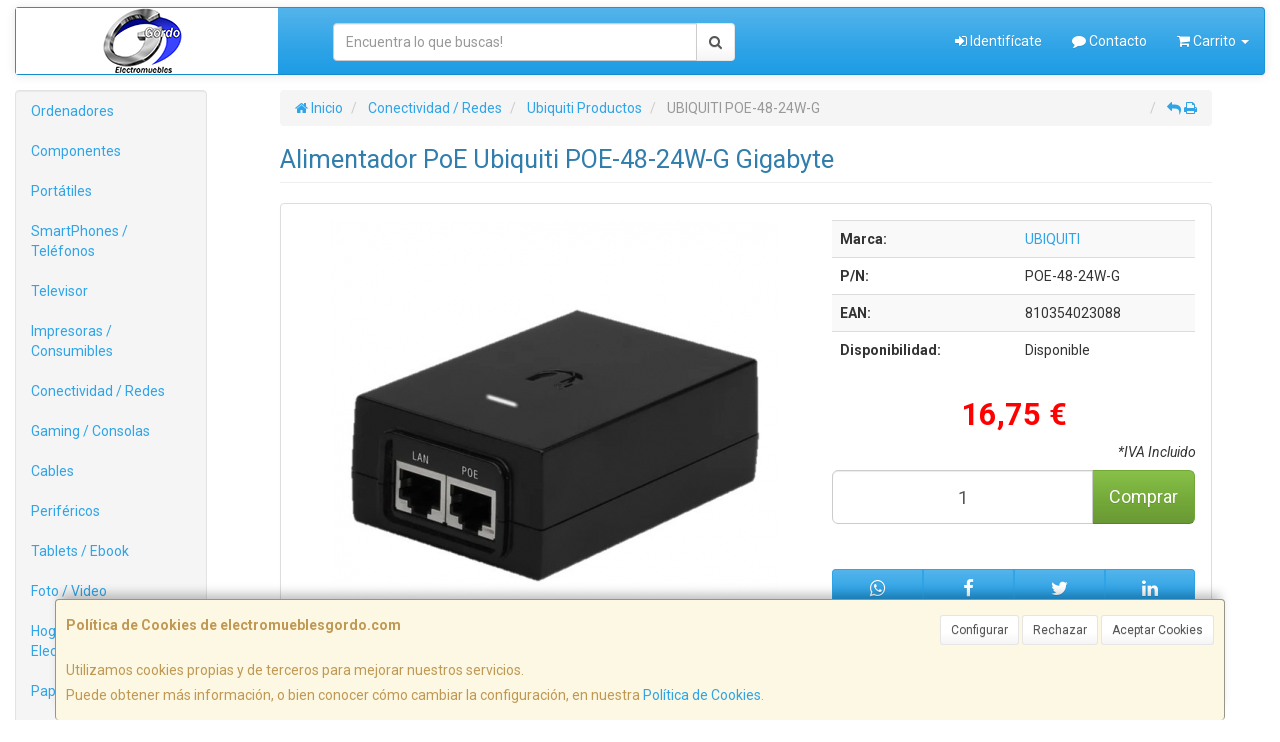

--- FILE ---
content_type: text/html; charset=utf-8
request_url: https://www.google.com/recaptcha/api2/anchor?ar=1&k=6LffpY8UAAAAAIBuV5qohioVZeTvPRyujNirFggR&co=aHR0cHM6Ly93d3cuZWxlY3Ryb211ZWJsZXNnb3Jkby5jb206NDQz&hl=en&v=PoyoqOPhxBO7pBk68S4YbpHZ&size=normal&anchor-ms=20000&execute-ms=30000&cb=wfffycb7zdq5
body_size: 49505
content:
<!DOCTYPE HTML><html dir="ltr" lang="en"><head><meta http-equiv="Content-Type" content="text/html; charset=UTF-8">
<meta http-equiv="X-UA-Compatible" content="IE=edge">
<title>reCAPTCHA</title>
<style type="text/css">
/* cyrillic-ext */
@font-face {
  font-family: 'Roboto';
  font-style: normal;
  font-weight: 400;
  font-stretch: 100%;
  src: url(//fonts.gstatic.com/s/roboto/v48/KFO7CnqEu92Fr1ME7kSn66aGLdTylUAMa3GUBHMdazTgWw.woff2) format('woff2');
  unicode-range: U+0460-052F, U+1C80-1C8A, U+20B4, U+2DE0-2DFF, U+A640-A69F, U+FE2E-FE2F;
}
/* cyrillic */
@font-face {
  font-family: 'Roboto';
  font-style: normal;
  font-weight: 400;
  font-stretch: 100%;
  src: url(//fonts.gstatic.com/s/roboto/v48/KFO7CnqEu92Fr1ME7kSn66aGLdTylUAMa3iUBHMdazTgWw.woff2) format('woff2');
  unicode-range: U+0301, U+0400-045F, U+0490-0491, U+04B0-04B1, U+2116;
}
/* greek-ext */
@font-face {
  font-family: 'Roboto';
  font-style: normal;
  font-weight: 400;
  font-stretch: 100%;
  src: url(//fonts.gstatic.com/s/roboto/v48/KFO7CnqEu92Fr1ME7kSn66aGLdTylUAMa3CUBHMdazTgWw.woff2) format('woff2');
  unicode-range: U+1F00-1FFF;
}
/* greek */
@font-face {
  font-family: 'Roboto';
  font-style: normal;
  font-weight: 400;
  font-stretch: 100%;
  src: url(//fonts.gstatic.com/s/roboto/v48/KFO7CnqEu92Fr1ME7kSn66aGLdTylUAMa3-UBHMdazTgWw.woff2) format('woff2');
  unicode-range: U+0370-0377, U+037A-037F, U+0384-038A, U+038C, U+038E-03A1, U+03A3-03FF;
}
/* math */
@font-face {
  font-family: 'Roboto';
  font-style: normal;
  font-weight: 400;
  font-stretch: 100%;
  src: url(//fonts.gstatic.com/s/roboto/v48/KFO7CnqEu92Fr1ME7kSn66aGLdTylUAMawCUBHMdazTgWw.woff2) format('woff2');
  unicode-range: U+0302-0303, U+0305, U+0307-0308, U+0310, U+0312, U+0315, U+031A, U+0326-0327, U+032C, U+032F-0330, U+0332-0333, U+0338, U+033A, U+0346, U+034D, U+0391-03A1, U+03A3-03A9, U+03B1-03C9, U+03D1, U+03D5-03D6, U+03F0-03F1, U+03F4-03F5, U+2016-2017, U+2034-2038, U+203C, U+2040, U+2043, U+2047, U+2050, U+2057, U+205F, U+2070-2071, U+2074-208E, U+2090-209C, U+20D0-20DC, U+20E1, U+20E5-20EF, U+2100-2112, U+2114-2115, U+2117-2121, U+2123-214F, U+2190, U+2192, U+2194-21AE, U+21B0-21E5, U+21F1-21F2, U+21F4-2211, U+2213-2214, U+2216-22FF, U+2308-230B, U+2310, U+2319, U+231C-2321, U+2336-237A, U+237C, U+2395, U+239B-23B7, U+23D0, U+23DC-23E1, U+2474-2475, U+25AF, U+25B3, U+25B7, U+25BD, U+25C1, U+25CA, U+25CC, U+25FB, U+266D-266F, U+27C0-27FF, U+2900-2AFF, U+2B0E-2B11, U+2B30-2B4C, U+2BFE, U+3030, U+FF5B, U+FF5D, U+1D400-1D7FF, U+1EE00-1EEFF;
}
/* symbols */
@font-face {
  font-family: 'Roboto';
  font-style: normal;
  font-weight: 400;
  font-stretch: 100%;
  src: url(//fonts.gstatic.com/s/roboto/v48/KFO7CnqEu92Fr1ME7kSn66aGLdTylUAMaxKUBHMdazTgWw.woff2) format('woff2');
  unicode-range: U+0001-000C, U+000E-001F, U+007F-009F, U+20DD-20E0, U+20E2-20E4, U+2150-218F, U+2190, U+2192, U+2194-2199, U+21AF, U+21E6-21F0, U+21F3, U+2218-2219, U+2299, U+22C4-22C6, U+2300-243F, U+2440-244A, U+2460-24FF, U+25A0-27BF, U+2800-28FF, U+2921-2922, U+2981, U+29BF, U+29EB, U+2B00-2BFF, U+4DC0-4DFF, U+FFF9-FFFB, U+10140-1018E, U+10190-1019C, U+101A0, U+101D0-101FD, U+102E0-102FB, U+10E60-10E7E, U+1D2C0-1D2D3, U+1D2E0-1D37F, U+1F000-1F0FF, U+1F100-1F1AD, U+1F1E6-1F1FF, U+1F30D-1F30F, U+1F315, U+1F31C, U+1F31E, U+1F320-1F32C, U+1F336, U+1F378, U+1F37D, U+1F382, U+1F393-1F39F, U+1F3A7-1F3A8, U+1F3AC-1F3AF, U+1F3C2, U+1F3C4-1F3C6, U+1F3CA-1F3CE, U+1F3D4-1F3E0, U+1F3ED, U+1F3F1-1F3F3, U+1F3F5-1F3F7, U+1F408, U+1F415, U+1F41F, U+1F426, U+1F43F, U+1F441-1F442, U+1F444, U+1F446-1F449, U+1F44C-1F44E, U+1F453, U+1F46A, U+1F47D, U+1F4A3, U+1F4B0, U+1F4B3, U+1F4B9, U+1F4BB, U+1F4BF, U+1F4C8-1F4CB, U+1F4D6, U+1F4DA, U+1F4DF, U+1F4E3-1F4E6, U+1F4EA-1F4ED, U+1F4F7, U+1F4F9-1F4FB, U+1F4FD-1F4FE, U+1F503, U+1F507-1F50B, U+1F50D, U+1F512-1F513, U+1F53E-1F54A, U+1F54F-1F5FA, U+1F610, U+1F650-1F67F, U+1F687, U+1F68D, U+1F691, U+1F694, U+1F698, U+1F6AD, U+1F6B2, U+1F6B9-1F6BA, U+1F6BC, U+1F6C6-1F6CF, U+1F6D3-1F6D7, U+1F6E0-1F6EA, U+1F6F0-1F6F3, U+1F6F7-1F6FC, U+1F700-1F7FF, U+1F800-1F80B, U+1F810-1F847, U+1F850-1F859, U+1F860-1F887, U+1F890-1F8AD, U+1F8B0-1F8BB, U+1F8C0-1F8C1, U+1F900-1F90B, U+1F93B, U+1F946, U+1F984, U+1F996, U+1F9E9, U+1FA00-1FA6F, U+1FA70-1FA7C, U+1FA80-1FA89, U+1FA8F-1FAC6, U+1FACE-1FADC, U+1FADF-1FAE9, U+1FAF0-1FAF8, U+1FB00-1FBFF;
}
/* vietnamese */
@font-face {
  font-family: 'Roboto';
  font-style: normal;
  font-weight: 400;
  font-stretch: 100%;
  src: url(//fonts.gstatic.com/s/roboto/v48/KFO7CnqEu92Fr1ME7kSn66aGLdTylUAMa3OUBHMdazTgWw.woff2) format('woff2');
  unicode-range: U+0102-0103, U+0110-0111, U+0128-0129, U+0168-0169, U+01A0-01A1, U+01AF-01B0, U+0300-0301, U+0303-0304, U+0308-0309, U+0323, U+0329, U+1EA0-1EF9, U+20AB;
}
/* latin-ext */
@font-face {
  font-family: 'Roboto';
  font-style: normal;
  font-weight: 400;
  font-stretch: 100%;
  src: url(//fonts.gstatic.com/s/roboto/v48/KFO7CnqEu92Fr1ME7kSn66aGLdTylUAMa3KUBHMdazTgWw.woff2) format('woff2');
  unicode-range: U+0100-02BA, U+02BD-02C5, U+02C7-02CC, U+02CE-02D7, U+02DD-02FF, U+0304, U+0308, U+0329, U+1D00-1DBF, U+1E00-1E9F, U+1EF2-1EFF, U+2020, U+20A0-20AB, U+20AD-20C0, U+2113, U+2C60-2C7F, U+A720-A7FF;
}
/* latin */
@font-face {
  font-family: 'Roboto';
  font-style: normal;
  font-weight: 400;
  font-stretch: 100%;
  src: url(//fonts.gstatic.com/s/roboto/v48/KFO7CnqEu92Fr1ME7kSn66aGLdTylUAMa3yUBHMdazQ.woff2) format('woff2');
  unicode-range: U+0000-00FF, U+0131, U+0152-0153, U+02BB-02BC, U+02C6, U+02DA, U+02DC, U+0304, U+0308, U+0329, U+2000-206F, U+20AC, U+2122, U+2191, U+2193, U+2212, U+2215, U+FEFF, U+FFFD;
}
/* cyrillic-ext */
@font-face {
  font-family: 'Roboto';
  font-style: normal;
  font-weight: 500;
  font-stretch: 100%;
  src: url(//fonts.gstatic.com/s/roboto/v48/KFO7CnqEu92Fr1ME7kSn66aGLdTylUAMa3GUBHMdazTgWw.woff2) format('woff2');
  unicode-range: U+0460-052F, U+1C80-1C8A, U+20B4, U+2DE0-2DFF, U+A640-A69F, U+FE2E-FE2F;
}
/* cyrillic */
@font-face {
  font-family: 'Roboto';
  font-style: normal;
  font-weight: 500;
  font-stretch: 100%;
  src: url(//fonts.gstatic.com/s/roboto/v48/KFO7CnqEu92Fr1ME7kSn66aGLdTylUAMa3iUBHMdazTgWw.woff2) format('woff2');
  unicode-range: U+0301, U+0400-045F, U+0490-0491, U+04B0-04B1, U+2116;
}
/* greek-ext */
@font-face {
  font-family: 'Roboto';
  font-style: normal;
  font-weight: 500;
  font-stretch: 100%;
  src: url(//fonts.gstatic.com/s/roboto/v48/KFO7CnqEu92Fr1ME7kSn66aGLdTylUAMa3CUBHMdazTgWw.woff2) format('woff2');
  unicode-range: U+1F00-1FFF;
}
/* greek */
@font-face {
  font-family: 'Roboto';
  font-style: normal;
  font-weight: 500;
  font-stretch: 100%;
  src: url(//fonts.gstatic.com/s/roboto/v48/KFO7CnqEu92Fr1ME7kSn66aGLdTylUAMa3-UBHMdazTgWw.woff2) format('woff2');
  unicode-range: U+0370-0377, U+037A-037F, U+0384-038A, U+038C, U+038E-03A1, U+03A3-03FF;
}
/* math */
@font-face {
  font-family: 'Roboto';
  font-style: normal;
  font-weight: 500;
  font-stretch: 100%;
  src: url(//fonts.gstatic.com/s/roboto/v48/KFO7CnqEu92Fr1ME7kSn66aGLdTylUAMawCUBHMdazTgWw.woff2) format('woff2');
  unicode-range: U+0302-0303, U+0305, U+0307-0308, U+0310, U+0312, U+0315, U+031A, U+0326-0327, U+032C, U+032F-0330, U+0332-0333, U+0338, U+033A, U+0346, U+034D, U+0391-03A1, U+03A3-03A9, U+03B1-03C9, U+03D1, U+03D5-03D6, U+03F0-03F1, U+03F4-03F5, U+2016-2017, U+2034-2038, U+203C, U+2040, U+2043, U+2047, U+2050, U+2057, U+205F, U+2070-2071, U+2074-208E, U+2090-209C, U+20D0-20DC, U+20E1, U+20E5-20EF, U+2100-2112, U+2114-2115, U+2117-2121, U+2123-214F, U+2190, U+2192, U+2194-21AE, U+21B0-21E5, U+21F1-21F2, U+21F4-2211, U+2213-2214, U+2216-22FF, U+2308-230B, U+2310, U+2319, U+231C-2321, U+2336-237A, U+237C, U+2395, U+239B-23B7, U+23D0, U+23DC-23E1, U+2474-2475, U+25AF, U+25B3, U+25B7, U+25BD, U+25C1, U+25CA, U+25CC, U+25FB, U+266D-266F, U+27C0-27FF, U+2900-2AFF, U+2B0E-2B11, U+2B30-2B4C, U+2BFE, U+3030, U+FF5B, U+FF5D, U+1D400-1D7FF, U+1EE00-1EEFF;
}
/* symbols */
@font-face {
  font-family: 'Roboto';
  font-style: normal;
  font-weight: 500;
  font-stretch: 100%;
  src: url(//fonts.gstatic.com/s/roboto/v48/KFO7CnqEu92Fr1ME7kSn66aGLdTylUAMaxKUBHMdazTgWw.woff2) format('woff2');
  unicode-range: U+0001-000C, U+000E-001F, U+007F-009F, U+20DD-20E0, U+20E2-20E4, U+2150-218F, U+2190, U+2192, U+2194-2199, U+21AF, U+21E6-21F0, U+21F3, U+2218-2219, U+2299, U+22C4-22C6, U+2300-243F, U+2440-244A, U+2460-24FF, U+25A0-27BF, U+2800-28FF, U+2921-2922, U+2981, U+29BF, U+29EB, U+2B00-2BFF, U+4DC0-4DFF, U+FFF9-FFFB, U+10140-1018E, U+10190-1019C, U+101A0, U+101D0-101FD, U+102E0-102FB, U+10E60-10E7E, U+1D2C0-1D2D3, U+1D2E0-1D37F, U+1F000-1F0FF, U+1F100-1F1AD, U+1F1E6-1F1FF, U+1F30D-1F30F, U+1F315, U+1F31C, U+1F31E, U+1F320-1F32C, U+1F336, U+1F378, U+1F37D, U+1F382, U+1F393-1F39F, U+1F3A7-1F3A8, U+1F3AC-1F3AF, U+1F3C2, U+1F3C4-1F3C6, U+1F3CA-1F3CE, U+1F3D4-1F3E0, U+1F3ED, U+1F3F1-1F3F3, U+1F3F5-1F3F7, U+1F408, U+1F415, U+1F41F, U+1F426, U+1F43F, U+1F441-1F442, U+1F444, U+1F446-1F449, U+1F44C-1F44E, U+1F453, U+1F46A, U+1F47D, U+1F4A3, U+1F4B0, U+1F4B3, U+1F4B9, U+1F4BB, U+1F4BF, U+1F4C8-1F4CB, U+1F4D6, U+1F4DA, U+1F4DF, U+1F4E3-1F4E6, U+1F4EA-1F4ED, U+1F4F7, U+1F4F9-1F4FB, U+1F4FD-1F4FE, U+1F503, U+1F507-1F50B, U+1F50D, U+1F512-1F513, U+1F53E-1F54A, U+1F54F-1F5FA, U+1F610, U+1F650-1F67F, U+1F687, U+1F68D, U+1F691, U+1F694, U+1F698, U+1F6AD, U+1F6B2, U+1F6B9-1F6BA, U+1F6BC, U+1F6C6-1F6CF, U+1F6D3-1F6D7, U+1F6E0-1F6EA, U+1F6F0-1F6F3, U+1F6F7-1F6FC, U+1F700-1F7FF, U+1F800-1F80B, U+1F810-1F847, U+1F850-1F859, U+1F860-1F887, U+1F890-1F8AD, U+1F8B0-1F8BB, U+1F8C0-1F8C1, U+1F900-1F90B, U+1F93B, U+1F946, U+1F984, U+1F996, U+1F9E9, U+1FA00-1FA6F, U+1FA70-1FA7C, U+1FA80-1FA89, U+1FA8F-1FAC6, U+1FACE-1FADC, U+1FADF-1FAE9, U+1FAF0-1FAF8, U+1FB00-1FBFF;
}
/* vietnamese */
@font-face {
  font-family: 'Roboto';
  font-style: normal;
  font-weight: 500;
  font-stretch: 100%;
  src: url(//fonts.gstatic.com/s/roboto/v48/KFO7CnqEu92Fr1ME7kSn66aGLdTylUAMa3OUBHMdazTgWw.woff2) format('woff2');
  unicode-range: U+0102-0103, U+0110-0111, U+0128-0129, U+0168-0169, U+01A0-01A1, U+01AF-01B0, U+0300-0301, U+0303-0304, U+0308-0309, U+0323, U+0329, U+1EA0-1EF9, U+20AB;
}
/* latin-ext */
@font-face {
  font-family: 'Roboto';
  font-style: normal;
  font-weight: 500;
  font-stretch: 100%;
  src: url(//fonts.gstatic.com/s/roboto/v48/KFO7CnqEu92Fr1ME7kSn66aGLdTylUAMa3KUBHMdazTgWw.woff2) format('woff2');
  unicode-range: U+0100-02BA, U+02BD-02C5, U+02C7-02CC, U+02CE-02D7, U+02DD-02FF, U+0304, U+0308, U+0329, U+1D00-1DBF, U+1E00-1E9F, U+1EF2-1EFF, U+2020, U+20A0-20AB, U+20AD-20C0, U+2113, U+2C60-2C7F, U+A720-A7FF;
}
/* latin */
@font-face {
  font-family: 'Roboto';
  font-style: normal;
  font-weight: 500;
  font-stretch: 100%;
  src: url(//fonts.gstatic.com/s/roboto/v48/KFO7CnqEu92Fr1ME7kSn66aGLdTylUAMa3yUBHMdazQ.woff2) format('woff2');
  unicode-range: U+0000-00FF, U+0131, U+0152-0153, U+02BB-02BC, U+02C6, U+02DA, U+02DC, U+0304, U+0308, U+0329, U+2000-206F, U+20AC, U+2122, U+2191, U+2193, U+2212, U+2215, U+FEFF, U+FFFD;
}
/* cyrillic-ext */
@font-face {
  font-family: 'Roboto';
  font-style: normal;
  font-weight: 900;
  font-stretch: 100%;
  src: url(//fonts.gstatic.com/s/roboto/v48/KFO7CnqEu92Fr1ME7kSn66aGLdTylUAMa3GUBHMdazTgWw.woff2) format('woff2');
  unicode-range: U+0460-052F, U+1C80-1C8A, U+20B4, U+2DE0-2DFF, U+A640-A69F, U+FE2E-FE2F;
}
/* cyrillic */
@font-face {
  font-family: 'Roboto';
  font-style: normal;
  font-weight: 900;
  font-stretch: 100%;
  src: url(//fonts.gstatic.com/s/roboto/v48/KFO7CnqEu92Fr1ME7kSn66aGLdTylUAMa3iUBHMdazTgWw.woff2) format('woff2');
  unicode-range: U+0301, U+0400-045F, U+0490-0491, U+04B0-04B1, U+2116;
}
/* greek-ext */
@font-face {
  font-family: 'Roboto';
  font-style: normal;
  font-weight: 900;
  font-stretch: 100%;
  src: url(//fonts.gstatic.com/s/roboto/v48/KFO7CnqEu92Fr1ME7kSn66aGLdTylUAMa3CUBHMdazTgWw.woff2) format('woff2');
  unicode-range: U+1F00-1FFF;
}
/* greek */
@font-face {
  font-family: 'Roboto';
  font-style: normal;
  font-weight: 900;
  font-stretch: 100%;
  src: url(//fonts.gstatic.com/s/roboto/v48/KFO7CnqEu92Fr1ME7kSn66aGLdTylUAMa3-UBHMdazTgWw.woff2) format('woff2');
  unicode-range: U+0370-0377, U+037A-037F, U+0384-038A, U+038C, U+038E-03A1, U+03A3-03FF;
}
/* math */
@font-face {
  font-family: 'Roboto';
  font-style: normal;
  font-weight: 900;
  font-stretch: 100%;
  src: url(//fonts.gstatic.com/s/roboto/v48/KFO7CnqEu92Fr1ME7kSn66aGLdTylUAMawCUBHMdazTgWw.woff2) format('woff2');
  unicode-range: U+0302-0303, U+0305, U+0307-0308, U+0310, U+0312, U+0315, U+031A, U+0326-0327, U+032C, U+032F-0330, U+0332-0333, U+0338, U+033A, U+0346, U+034D, U+0391-03A1, U+03A3-03A9, U+03B1-03C9, U+03D1, U+03D5-03D6, U+03F0-03F1, U+03F4-03F5, U+2016-2017, U+2034-2038, U+203C, U+2040, U+2043, U+2047, U+2050, U+2057, U+205F, U+2070-2071, U+2074-208E, U+2090-209C, U+20D0-20DC, U+20E1, U+20E5-20EF, U+2100-2112, U+2114-2115, U+2117-2121, U+2123-214F, U+2190, U+2192, U+2194-21AE, U+21B0-21E5, U+21F1-21F2, U+21F4-2211, U+2213-2214, U+2216-22FF, U+2308-230B, U+2310, U+2319, U+231C-2321, U+2336-237A, U+237C, U+2395, U+239B-23B7, U+23D0, U+23DC-23E1, U+2474-2475, U+25AF, U+25B3, U+25B7, U+25BD, U+25C1, U+25CA, U+25CC, U+25FB, U+266D-266F, U+27C0-27FF, U+2900-2AFF, U+2B0E-2B11, U+2B30-2B4C, U+2BFE, U+3030, U+FF5B, U+FF5D, U+1D400-1D7FF, U+1EE00-1EEFF;
}
/* symbols */
@font-face {
  font-family: 'Roboto';
  font-style: normal;
  font-weight: 900;
  font-stretch: 100%;
  src: url(//fonts.gstatic.com/s/roboto/v48/KFO7CnqEu92Fr1ME7kSn66aGLdTylUAMaxKUBHMdazTgWw.woff2) format('woff2');
  unicode-range: U+0001-000C, U+000E-001F, U+007F-009F, U+20DD-20E0, U+20E2-20E4, U+2150-218F, U+2190, U+2192, U+2194-2199, U+21AF, U+21E6-21F0, U+21F3, U+2218-2219, U+2299, U+22C4-22C6, U+2300-243F, U+2440-244A, U+2460-24FF, U+25A0-27BF, U+2800-28FF, U+2921-2922, U+2981, U+29BF, U+29EB, U+2B00-2BFF, U+4DC0-4DFF, U+FFF9-FFFB, U+10140-1018E, U+10190-1019C, U+101A0, U+101D0-101FD, U+102E0-102FB, U+10E60-10E7E, U+1D2C0-1D2D3, U+1D2E0-1D37F, U+1F000-1F0FF, U+1F100-1F1AD, U+1F1E6-1F1FF, U+1F30D-1F30F, U+1F315, U+1F31C, U+1F31E, U+1F320-1F32C, U+1F336, U+1F378, U+1F37D, U+1F382, U+1F393-1F39F, U+1F3A7-1F3A8, U+1F3AC-1F3AF, U+1F3C2, U+1F3C4-1F3C6, U+1F3CA-1F3CE, U+1F3D4-1F3E0, U+1F3ED, U+1F3F1-1F3F3, U+1F3F5-1F3F7, U+1F408, U+1F415, U+1F41F, U+1F426, U+1F43F, U+1F441-1F442, U+1F444, U+1F446-1F449, U+1F44C-1F44E, U+1F453, U+1F46A, U+1F47D, U+1F4A3, U+1F4B0, U+1F4B3, U+1F4B9, U+1F4BB, U+1F4BF, U+1F4C8-1F4CB, U+1F4D6, U+1F4DA, U+1F4DF, U+1F4E3-1F4E6, U+1F4EA-1F4ED, U+1F4F7, U+1F4F9-1F4FB, U+1F4FD-1F4FE, U+1F503, U+1F507-1F50B, U+1F50D, U+1F512-1F513, U+1F53E-1F54A, U+1F54F-1F5FA, U+1F610, U+1F650-1F67F, U+1F687, U+1F68D, U+1F691, U+1F694, U+1F698, U+1F6AD, U+1F6B2, U+1F6B9-1F6BA, U+1F6BC, U+1F6C6-1F6CF, U+1F6D3-1F6D7, U+1F6E0-1F6EA, U+1F6F0-1F6F3, U+1F6F7-1F6FC, U+1F700-1F7FF, U+1F800-1F80B, U+1F810-1F847, U+1F850-1F859, U+1F860-1F887, U+1F890-1F8AD, U+1F8B0-1F8BB, U+1F8C0-1F8C1, U+1F900-1F90B, U+1F93B, U+1F946, U+1F984, U+1F996, U+1F9E9, U+1FA00-1FA6F, U+1FA70-1FA7C, U+1FA80-1FA89, U+1FA8F-1FAC6, U+1FACE-1FADC, U+1FADF-1FAE9, U+1FAF0-1FAF8, U+1FB00-1FBFF;
}
/* vietnamese */
@font-face {
  font-family: 'Roboto';
  font-style: normal;
  font-weight: 900;
  font-stretch: 100%;
  src: url(//fonts.gstatic.com/s/roboto/v48/KFO7CnqEu92Fr1ME7kSn66aGLdTylUAMa3OUBHMdazTgWw.woff2) format('woff2');
  unicode-range: U+0102-0103, U+0110-0111, U+0128-0129, U+0168-0169, U+01A0-01A1, U+01AF-01B0, U+0300-0301, U+0303-0304, U+0308-0309, U+0323, U+0329, U+1EA0-1EF9, U+20AB;
}
/* latin-ext */
@font-face {
  font-family: 'Roboto';
  font-style: normal;
  font-weight: 900;
  font-stretch: 100%;
  src: url(//fonts.gstatic.com/s/roboto/v48/KFO7CnqEu92Fr1ME7kSn66aGLdTylUAMa3KUBHMdazTgWw.woff2) format('woff2');
  unicode-range: U+0100-02BA, U+02BD-02C5, U+02C7-02CC, U+02CE-02D7, U+02DD-02FF, U+0304, U+0308, U+0329, U+1D00-1DBF, U+1E00-1E9F, U+1EF2-1EFF, U+2020, U+20A0-20AB, U+20AD-20C0, U+2113, U+2C60-2C7F, U+A720-A7FF;
}
/* latin */
@font-face {
  font-family: 'Roboto';
  font-style: normal;
  font-weight: 900;
  font-stretch: 100%;
  src: url(//fonts.gstatic.com/s/roboto/v48/KFO7CnqEu92Fr1ME7kSn66aGLdTylUAMa3yUBHMdazQ.woff2) format('woff2');
  unicode-range: U+0000-00FF, U+0131, U+0152-0153, U+02BB-02BC, U+02C6, U+02DA, U+02DC, U+0304, U+0308, U+0329, U+2000-206F, U+20AC, U+2122, U+2191, U+2193, U+2212, U+2215, U+FEFF, U+FFFD;
}

</style>
<link rel="stylesheet" type="text/css" href="https://www.gstatic.com/recaptcha/releases/PoyoqOPhxBO7pBk68S4YbpHZ/styles__ltr.css">
<script nonce="jLERc6vXTKNkRWfop_xIeg" type="text/javascript">window['__recaptcha_api'] = 'https://www.google.com/recaptcha/api2/';</script>
<script type="text/javascript" src="https://www.gstatic.com/recaptcha/releases/PoyoqOPhxBO7pBk68S4YbpHZ/recaptcha__en.js" nonce="jLERc6vXTKNkRWfop_xIeg">
      
    </script></head>
<body><div id="rc-anchor-alert" class="rc-anchor-alert"></div>
<input type="hidden" id="recaptcha-token" value="[base64]">
<script type="text/javascript" nonce="jLERc6vXTKNkRWfop_xIeg">
      recaptcha.anchor.Main.init("[\x22ainput\x22,[\x22bgdata\x22,\x22\x22,\[base64]/[base64]/MjU1Ong/[base64]/[base64]/[base64]/[base64]/[base64]/[base64]/[base64]/[base64]/[base64]/[base64]/[base64]/[base64]/[base64]/[base64]/[base64]\\u003d\x22,\[base64]\x22,\[base64]/ChlfCr8OmT8K0wrFKaxHDo8OIw65xw5EUw6jCtsOLQ8K/bjVfZ8KZw7fCtMOEwrgCesOqw4/Ci8Knf3RZZcKTw7EFwrASU8O7w5oyw7UqUcOBw5MdwoNDHcObwq8Tw7fDrCDDuUjCpsKnw6AZwqTDnwLDlEp+QMK0w69gwqTCvsKqw5bCuFnDk8KBw5J7WhnClcO9w6TCj2jDh8OkwqPDjR/CkMK5Q8O8Z2IRI0PDnyfCocKFe8K4AMKAbn97UShAw74Aw7XCoMKwL8OnBcK6w7hxeyJrwoVTBSHDhi5ZdFTCjTvClMKpwrzDu8Olw5VcKlbDncKFw4XDs2kywo0mAsKLw5PDiBfCqwtQN8Ogw7g/MmYqGcO4DcKLHj7DoR3CmhYCw4LCnHBGw4vDiQ5Ww5vDlBosVQY5BmzCksKUKRFpfsK3fhQOwrZsMSIqVk1xHXsmw6fDpsKdwprDpULDhRpjwp0Rw4jCq2zCv8Obw6oTODAcG8Opw5vDjFxBw4PCu8KiWE/DisOeH8KWwqctwqHDvGo+ZysmGlPCiUxYNsONwoMHw7howoxVwqrCrMOLw6JcSF02NcK+w4JFccKaccOxHgbDtmI8w43ClWfDhMKrWk/Dr8O5wo7ClHAhwprCv8KnT8Oywp7DglAIDjHCoMKFw4PCl8KqNhlXeRo8fcK3wrjCpcKmw6LCk2jDvDXDisKlw73DpVhNUcKsa8O0RE9fasO7wrgywqEFUnnDtcOqVjJrEMKmwrDClAh/[base64]/asO0wpFSw6rDs8KQw7zCkMKnHcOPw6PDrVQ6w5l4w75COsKyN8KUw48ZZsO1wqgBwo43TMOEw7w3Gj3Cj8ONwrwcw6ozdMKOF8Ogw6XCv8Owfz9FLz/CqQrCjTnDkcKbAcOrwq3CrcOpIzo3KyfDgC8gMRRGY8KAw58+wp4oSzxGGsOLw5p8VsOLwqdBdsK1w7UPw4/CoRnCogoNHcKJwo3CvsOlw4jDg8Opw67DhMKiw7LCqsK2w6YRw4BGD8ONV8KFw4FLw6zCmh17AmMzD8OZITJsU8KLAyTCuzxaYGMawrXCqcOWw5bCiMKJQ8OEXsKEUFBMw7tIwqvDlk5tZ8KKc3TDrk/Cr8KfE0XCo8KvAMOzSjdDFsK1f8OnDk7Drhl9wp8YwqQYaMO8w6LCnsKFw57Cj8O1w7Bcwp1pw53Cuj3Ci8OVwprDlgTCucOCwpEuVcKYGS3CpcOBD8KXS8KzwqrDuRbCksK/TMK2GEgnw4DDlsKEw7Y2EcKSw7/CnSnDlsOMH8Kqw4cjw6/CjMKBw7/CnyJBw7kiw7zDqMOBC8Kmw6TDvMKZTcORLTFww6gDwrBAwrjDsBjCrcO8JR0cw67Di8KCfSUZw6DCgMO5w4ICwrnDgcKcw6DDknVoXwnCkC8owp/Dh8OxRBrDqMKNU8KbQcOjworDvUw1w63DhREgF0bCnsOzf0YOWx1GwpkDw4Z6F8KDUcKCdGEkABfDusKiTg4LwqE0w7AuPMO+SFEcwp/Doy5sw77Co3B0wr3CssKRRFZAFUslICU1wqbDssO8wpJfwq3Di2bDmsK4JsK7IkrDncKqIsKPwoTCqBHCqsKQY8KxS0fChTjDrsO+DBTCginDl8OMVsKvD14vJH5CIzPCrMKnw5IywoVvIhNLw53Cg8KOw7bDi8KYw6XCoBd+D8OvNy/Djihsw6XCp8OtZ8OvwpvDiyPDocKBwo54N8KGwoXDhMOPXAwTQMKhw6fCkVkIT1NCw6rDoMKow4sueTvCmcKhw4fDjcKSwpPCqBoqw5dCw5rDsxzDlsOmSkxnD0cgw4hoVcKaw5NZXnzDgcKDwq/DqHwdBsKUHsKJw5M0w4ZCI8KpO2vDqgghU8Ogw5p6wpM1f1FNwrUpR0rCgjzDvcKcw7NwPsKMXHzDiMOOw6DCrAPCmsOQw5bCi8OgbcOHD3HCqsK/w4jCijEXR07Dm1bDqhbDkcKSbFNfT8K3F8OzDlwNLhIOw5traSvChUJMK1ZrGsO9bA7CrMOGwrLDoCQ1H8O7cQjCm17DgMK7K0BPwr5AE0fCmVEfw5bCjzTDo8KAfyXCgsO+w6gXNsOKL8OKSX3CiBAuworDqAjCi8KHw5/DtsKQJHdpwrZDw5AeD8KkIcOXwqfCgklvw5PDqC9Lw7DDhWrCul4FwrJWa8KVYcKowqYzBBTCixVCDMOGGGrCnMOOw5VpwrAfw7QawoHCkcKfw6/Cp3PDo115A8OmdHBvX2zDvj1Owo7CnFXCnsOwKUQvwoxmeEdaw7jDkcOgDlbDjng3X8KyIcK7J8K/NMONwpF0wovClycWHUjDnmXDlHrCmWF7ScKJw7d7JcO2FW0Mwr7Dh8K1AFpNLcOTDcKrwrfCggfCpykpNV18wqvCmk3Cpn/Dg3RSOCJJw7fCnWnDqcOWw7J2w4k5dXtvw5YeNX5uHsOkw5Mfw6Ucw7R/w5vDqcOIw57DjDfDlhvDkMKwRlB3T1zCmcKIwq/[base64]/Dvgcnw75fWXBTQsOhw7vCtnMzWsO6wpjCi1lqO23ClTw+RcO+A8KIUQTDmMOCaMK5wohDwpDCjijDpSgFNkFddn/DjcKqTnzDpcKWHMKJDmVZEMKww69hHcK5w6hDwqPCgRzCgMK/VGLCmTzDiFbDosKLw7x0fsKPw7/DssOcEMOcw7zDvcO1woNTwqHDucOGOhZww6jDi3g+RFPCn8OjFcOJNAskBMKIU8KWSUEWw68DAG3DiB/CqHbCi8K+RMONEMK0wp9/WBcwwq4AOsOGSCcqeRvCmMOJw4wrJmdVwoRCwpHDm3nDjsOCw57DtmoyMDB+aCwmw4pFw64Hw4UcQsO0WsOxL8KBVXRbFi3CsCMqesOvHiEuwpLDtA0zw7TClxTCn1rChMKawrHDuMKWMcOBFsOsBy7DnS/CosOFw6zCj8OgMgnCvsORa8K6woDDtxLDqcKmSsKmEFd7bwogVMOewoDCnGjCjcOXJ8OVw4TDhDrDjsOHwpIiwpIqw7oXZsK5AiTDtcKDwqHCksOjw5gyw7UsB0zDtCEfTsKUw4jCuUXCm8OmfMO9dMKqw6F5w6fDhFvDk0xreMKpRMOeMElyL8KXfMO/wq8eNcOXeHfDgsKBw67Dl8KRc0TDs04KVsKaJV/CjMOKw4cbw75pCBs8bcK6DsKew6HCrsOvw6jClMO7w5LCqGnDpcK6w7ZlHzjCokzCvsK8UsOtw5vDiC18w4XCsj0HwonCuE7DthZ9V8OZw50ow5J7w6XCoMOdw6zCs1BGXy/CscO7dFsRfMKVw6hmTWvCtsKcwpvCvD1bwrU9U1gBwrZZw6HCq8KswqgCwqzCr8OUwrxzwqADw61nC3/DrRpPFTNpw7ApfktQHcOowqHDmAstYVQ4wqnDtsKGKBgPO1kFwoTDgMKDw63CosO/wqAXw5/DtsOHwo9mc8KHw53CuMKtwqnCiGBmw4XCncKYcMOhJsKqwoDDu8OfbsKzczAfexTDthECw6w/wp7Ds3jDjg7Cn8OSw7TDowHDr8O/BivCqxNOwoR/NsOQDlrDuXrCgChKXcOELjzCsD1Fw6LCqQEww7HCr17Dv3hgwqRybz0Fwo9Hw7t6cHTDi05mZsKAw70gwpnDnsKEGcOXSMKWw5/[base64]/dlPDlV3DgXVrX0LDhsK4wo5ufXbCmVnDpG7DlMOsKsOtU8OvwoF4HcOGf8Kmw5QawojDnSVVwq0kPcOUwoHDn8OZTsKqWcOnQjLChMKNWcOKw4d9w4t+Ek0yU8K8wq7CnkbDt3PCjXnDk8O6wrFLwq1twqDCsnJuBVVUw6B/[base64]/Dr8K2w7XCswXDhy/CjivDtcKLwqDCs8OwC8Krw5ccIsO8QsK5AMO4A8Kxw4AKw4YGw5fDlsKSwr18G8KCw43Dkh9OTcKlw7c9wokDwplHw5duQsKnCcOoGsOvIk8vYEBUQAzDiBXDg8K/AMOpwq1yTXUgPcO7w67DpwnDmUNHLMKNw5vCpsO2w7vDncKFFsOiw7PCqQHChcOkwqLDuGVSP8OYwo0xwqs9wpgSwpkfwoUowoVyGwJlAsKeGsKXw7dLOcK+w7jDqsOHw7DCpcKIQMKACh/[base64]/CgcKjw6DDklPDqnYWcgM5IcKzwqFxwovDhMK0wrLDtFTCqxQowqMZZMKnwrzDvcK1w5zCgAY2wpB7EcKJwo/Ct8OkcXIdw4AvbsOCX8Knw5V9Q2PDqBsTwqjCtcKkZC0/XWjCkMKgDMOQwofDtsKYOcKEw6R0O8OxcTnDtUHDq8KSTsO3woDDmMKFwpM2dCQLw5ZPci/[base64]/CgMOvYcKJZ8K9wrUTw7lQZ0xxKRfDhMKmCXXDocOvwoTCiMOLB0UOVcKNwqQNw5fCjh1TICMQwqI4wolZPERRdMOew7poUCPCoUbCtXpFwq/DicKww4Msw6zCgC5+w4bDpsKFWcOrGmU3DwoTw7XCqEnDjEY6SAzDn8K4QsKuw5Bxw5h/[base64]/dcOxw4FJwotBwrYyw7bCvsOpNMO6w4bClAhWwopow50FajZ9wqLDtcK2wrvCpgbCgsOtGsOCw4c7CsO6wrplVWnChsObwrXDuhrCmsOBN8KMw43DuhjCucKow6YfwrrDjBleSw5PVcO9wrAXwq7CisK/UcO9wofDvMOgwrnCqsKWLQ4CY8KwIsK9LloYIhzCnw9Vw4APbQvCgMO5PcOUfcK9wpU+w6vCsiBXw7PCncKeXcK4GRDDsMO6wqQ8VFbCmcKKTnIkwocGcMOiw7I8w43Cp1bCoiLCvzLDjcOGPcK/wrvDgmLDssOQwqnDrmpBasOFHMKhwprDhmHDl8O4b8Klw6jDlcOneFhew47CulLDmi/Dm2pNXsODdVFvGcOkw5nDtMKYTBvCvR7DtnfCo8K+w6QpwqcsWMKBw4TDusO1wqwVwoREP8OtChd9wrULVUTDpcO4esO9w4XCtlAIOijCmxfCqMK6w7jCvcOFwo3DjikHw7zDvBnCkMOQw4tPw7rDtAlibMKtKsOuw4/CrMOpDg3CkmMKw6/[base64]/bW/Dsy0mwpHCvGYNw4nDrzVAwoMWw7rCnwTDo2p0JMKXwqpoH8OaLsK9FsKhwqYMw7nDrTHCrcOkTxc4SnbCkm/CrghSwoZGFsOVImpefcOSwqrDmUVkwog1wr/[base64]/DlE3Dj2rDh2vDicK0wqxwwrjCpsKqOnnDjg/CvsOFDSnCi0TDkMKvw5lBEcK5PAshw5HCqE/[base64]/[base64]/DkiTDtcKVaEskSMKGw4fCn3c5w6vDhcOIMsO3wqTCvcOMw5Afw6PDisKRWT7CkkpBw7fDisODw5EAXR7DicO8V8OAw6gXMcKDw77CtMKVw6fDtMOzNsOBw4PDpsK4bw4qVSlKIEMjwoEbZTVFCiIqI8KYHcOoWXjDp8KFDCYQw4HDhlvCmMKYAsO7I8OMwo/[base64]/wqowX2tHe2ReY0hAHzETw5c9BULCpsOYCcK3worDnyvCocOfHcOeIUJ0wojCgsKAThFSwqU0bMKowqvCowbDl8OOXzzCi8Kbw5zCtcOgw4ESwrHCqsOla0E/w4PCrWrCthnCgFAUbxQ1VA8awqPChcKvwoQ2w67Ci8KbN0bDhcK/[base64]/Do2DDjcOhH0Z1wqEuwqJCw64/[base64]/CiGjCtwpPw5AMw6kze3rCg1LDvBA0AMOVw7UkfFbCusOoTcK5AMK0RcKDNsO4w4jDj3PCt1jDjWxwN8KhY8OLGcOCw5EwCxNow5J9WyZqb8KiezwxasKUYG0ow5zCoEovFBlGMMOXwpEmZyHCu8OJMsOywo7DnisOUcOjw54XScObCQgIwoFNYjzDsMOXcsK6wp/[base64]/Di8OWwovCkFDDqcOww61KQsKJPcKjwpAnw6zDh8KAMcKkw6YXw4s1w5ZBLEPDqzoAwrINw4sXwpvDsMOjI8OAwpPDknABw4QmXsOWUU/[base64]/[base64]/DgcOCwo9lwqXCnMK4BsO3dcO5YsKdbCPDjG5qwobDrH0WfALCgMOCSUlmOMO/DsKtw5JjQHnDtcKGPsOVXCzDgUfCq8KCw4XCnERzwrwuwrFfw4PDgA/ClMKfNTwPwoA/[base64]/wqLCrsKYw6zCmMOGw67Do8OqWMKnw5Mrw5FxBMOPw6gvwofDkwcBQwoCw75ewodtDwRUesOCwprCrsKbw5/CrxXDq18REcOedsO8T8Kuw5/CnsOHFzjDrTNaNSjDncOBMsO2f28Fb8KvPlfDicKCBsK/wqDCnMOdEsKBw4vDu2jCkTDCpmrCrMONw6XDvcKSGGs9LXRgGT/DnsOqwqXCrcKXwq7DncKIcMKvNRAoLWIrwp4JUsOfFDHDhsKzwqJyw6bCtF9Cwo/CiMKXwrHCuSLDt8OLw6PDssOiwoFPwpV5LcKPwo3Ci8K8PMOgaMKqwrTCpcKnA1LCoCrCrEbCusOpw6B9AGFkKsOBwpkfGMK0wonDnsOhQjzDpMObVcKSwqvCt8KeacKvHTAedzTCi8ORbcKOSWZ/[base64]/CgMK5P8KBBgXDpmzDrnI/HMKLwoQgbFYRI0HCocOsHSHCgcOPw6JfPsO+wpPDscOVRsOFQsKRw47ClMKiwpLDoThaw7/[base64]/DqMKUSxEJfi3DqMOSw6/Dp33CncO5QD5EKjXDt8O3CR/[base64]/w7rDlcOCJcKGwrdIdsKgfBzDkcKGw4nCm302w43Ds8KBSGrDsl/Dh8K3wpg1w64LbcKUw6oiJ8O7RxDDnMO8JzrCtU7DrxlPcsOqNlXCiXzCqTfCrV/CmXbCg0gmYcKqHcKxwq3DiMO2woPDryHDiEXDuEXCucK4w4UYExLDryfDmCzCqMKSNMOdw4dfwqUCcsKceG9ew492U0dYwo/ClMO7G8KuEgzDqU3Cp8OKwojCuTNCwr/DnUTDtkILOhbDl0UJUD/DjsODIcOYw7QUw747w50tcRV9BWrDi8K2w5fCvSZ/[base64]/CgUELw7Vtw5NYw5A9w45zwrjCicKvXE7CnnlvwpZ6ckYTwp/Ch8OpJsOnMVvDmsKkVMKlwrfDscOiLsKGw4rCrcOIwpBpw5ozCsKIw44LwpFdBVd0W2hWK8KzZQfDlMKSd8O/S8Oaw4cxw4VJDhxwaMO9wrbDtRhYLcKUw5TDsMKewrXDtHwqwpfCmBV+wrg8woEFwrDCu8OdwogBTMKGFQsbexnCuQU2w5VCOwJhw6zDgsOQw7LDp2Rlwo7CgsOCAx/[base64]/V1DDl0ZnW1kjEyXDsiZ5RhXChnLDv1Ufw4rDkzQiw6bCn8K0e0NnwoXClMK4woZHw4ZJw5pMDcObwr7Ch3HCmQLClCJhw4TDvj3ClcKNwoZJwrw9FcOhwoPCksOHwrNVw6s/[base64]/CiDLCncKtPsOhPEIMwrnDgMOowq7CinA+BcO8CMO0wrvCljHCrz/[base64]/[base64]/CllkQwpDDuMOdw4IwwqFUJ8OPw7IcwpYGwpMFEsKpwq7DvcO6JMOVVTrCrS56w6jCpRLCsMOOwrRMMsOcwr3DhC1qQELDnil+SU7DjTpaw5nCi8O5w7lkVD5OAMOHwpnDhMOEdcKow59VwqkwO8OOwqcvYMK2FFY/EDMZwqvDrcKMwrbCoMOtbCx0woh4Y8KbdlbCkHLCuMKVwotUCHVnwqhjw7NSHMOnKcOTw70kfFJuXzTDl8O5Q8OXW8O2F8O+wqEPwqMPwqbDjsKgw6sJKmjCi8KIw44fO0rDh8Onw7PCm8Obw5p/w79nRlbCoSXCmSPCh8O7w4zCmSklfMK0woHCvkR2JQ7Cujtvwo1IDcOVWGQMcX7Csnkcw45AwpTCtA/DmkArw5BcNjbChEbCisOewpZia1nDrsKPwq7CgsOfw58/HcOWbi7CksO2MwMjw5NJUV1OX8OZKsKoBHrDsho2XkvClmtPw4N0OH/DhMOfEcOnw7XDqTTCksOyw7DChMK0JzUqwrjDmMKMw6BmwqBQN8KOCsOHa8O0wopSwqbDphDCqcOWRSfCimrCpcO3OBfDn8Ohb8Opw4nCgcOMwoApwod4R23DtcODFD8cwrDCigTCvHzDoFMXNQ5TwpHDoAlhNH7CkBXDhsOAIW53wrN/TgwELsOYRsO+BQTCsmfDj8Krw44bwpwHb052wrslwr3Dp17CtX0+QMOSeGRiwr0VOMOdFcOWw6fCrAZhwrNSwpvDm0bCjzPDnsOsLHzDnSfCqG8Tw6UrazXDiMOLwrYdGMOQw5/DsXbCqVbCiR9xeMO6c8OiLcKXCzklCnpSw6M1wpzDrBUMG8OcwrrDn8KgwpwwT8OOLcK6wrQTw5ZgFcKEwqXCnjXDpyPCs8OBZBbDq8KyHMK4wrDCimYUFVnDhTLCoMOnw5F/JMO/K8Kwwr1Fw4FVd3rCicO4GMK/FlwEw5TDug1Pw7ZHC3/ChDF6w4JewoVgw4UpZz/DkyzCm8Kow5rDpcOcwr3CtV7Cn8K3wrFcw5BjwpYOesK+fMO/bcKJcCDCi8OPw6PDkADCtMKtwoMgw5fDtl3Di8KJwrvDgsOfwoPCucO7V8KUCsOzUmwRwrY/[base64]/[base64]/Dh8K6DsKQwrVnw5lYw7XCqWLCm3gRGSDDnMKmVcOjw5k8w7/[base64]/VcKcAwDDksOHW8KzdwURw6/[base64]/w6w6w7o3DSMUFkbClMKmVnnCnsKnZ8KEacO3woJSdsKKFVRAwpPDp33CjScqw6U5cypww69jwqbDqnzDlxEcV0NTw5/[base64]/Co3LDgsKgOWI/[base64]/[base64]/[base64]/DllZXQcKjwpF2wonCtD/[base64]/B8ORIsKKw4h6woHCicKTw4XDtn0EN8KMw5Qww5TDksKfwqkLwrBpEVZla8Oiw7MMwq8XVizDqm7DscOrFAXDtcOKwrzClTTDn2p2ejAOLmHCqEjCt8KFVTsewrPDmcKFDis/QMOuEVZKwqxKw499FcOmw5vCgD4AwqcHC3/DgT3DtcOdw7QHF8KQSMOPwqMgfhLDkMKEwprDicK3w4bCvcK9XRLCsMKjOcK3w5AGWn9BOyTCrsKVw4zDpsOBwpjDkxcpGjl5bhHCpcK5YMOEc8Kew5jDu8OWw7pPW8ORd8KawpfDgsODwonDhngiPsKSH08bOMKUw7szTcKme8K/w7fCssK4SR13G03DpMOzUcKJFG8RD3zDvMOaSGNbED0Jwq5vw40GWsOfwoVbw5XDgiZ8YTzCusK9w74QwpgdAi8Uw4vDssK/[base64]/DtcKvwoXDgMKfwoV4cDbCjUh1wok2PcOWwqfDpnF6NUvChsKkDsO9CAR/w5zCvgzCu0Vaw7xxw5zCtMKEUCtWemNbVcKEbcKqWMOCw4XDnsOaw445wqo6VWzCrsKfIHkQwpbCtcKtXBd2GMKQCS/[base64]/[base64]/GsKdwpLDhcOhwr3CpcOlSBwaFy7Dkj1yDcKOwprCkw/Dl3jDtxrCqMKzwrYrICXDs3DDscKYfcOFw5M2wrMCw7zChcOzwopwbhrCjR8afy4Hwq/[base64]/ChsOQd2tzw5HDvMKyGyjDvcOXw7PCpEzDpMKNwoMqasKSwpphLH/CqMK9wqnCiTTCtynCjsKXLnbDm8KCWnbDpMKfw647wp/Cmw5YwqHCv2PDsCvDqsOhw73Dj0x8w6vDvsKGwp/DknTCj8Oxw63DhMOOeMKRPVEjIcODbmRwHHo/w6pRw4zCqx3CsFrDtsOGFCLDhRfClsOIKsK4wonDvMOZw5AMw5HDin3ChkQvZkkfw5vDij7DhsOJw4vCr8KuVMOcw7ccFBlXw58KGkV9NAAOOsOBOQrCp8KqaQAZwoETw4nDs8ONXcKkZ2bCiTNsw64CNljCnFUxYcO0wo/DoGrCuFleHsOXSg81wq/DgGQkw78bSsKUwoDCvsOyKMO/[base64]/Ci8O2w7MyO0R1O8OuWsK+w7DCosKPLTTDp8KUw6cjRsKQw4tUw7gmw4jDu8OZNMOqIGNsKMKRZxzCs8K9LGNLwpcUwqZKf8OPXsKBWBVSw7INw6LCkcOBUCPDgMKCwpfDpHAgXcOHZXYCPcOWHwfCgsOnW8KGT8KaEnnDnwHCr8K4UXA/[base64]/BsKxaQc3woRlTsKaeHjChsKQaVTDo3cbwodHTcKmPcOxwptid8KGaA3Dr296w6QiwrJ2XAZNUcK3csK9w41sY8KibcOUZ0cJwqnDiQHDq8KMw40TMGpYSQIZw67Do8OTw4rCmsOibEnDl1RCLcK/w40JQ8Onw67ChBQow7HCp8KMHABewqoYXsOLKMKEw4RPAVbDq05FZcOqLiHCqcKPLsKiblrDsnHDm8KqUx0Vw6h/wpTCiCXCoC7Cjz7CvcO9wojCjsK0LsOCw61sIsOfw6w5wpJGTMOLEQPCmS4pwoHCpMK4w5TDsGnCoWjCjx0YOsK1f8O/DlDDqsODw7dDw5oKYT7CqHHCtcKHwrbCjsK4w7vDh8K7wr3DnG/[base64]/wpt4w4TCp8KoEsKMIGPDsQ0BS8Kww6VCwo1bw7Jzw791w6HCr2pDVMKPCcOHwos5w43Dq8KRJsKMcTzDh8Kgw5TClMKLwpkhbsKrw4rDoA4iQcKNwpYAaG0OX8Ocwo5QOxhmwpsEwrlowp/DjMKKw48tw4Umw4rChyx5DcKgw7fDgMKjw6TDvTLCncKHE0IHw4kfNcObw41JDgjCmXfCtgswwrfCoXvDpELCrMOdRMOawr0Cw7HCnWrDo3jDtcKleTfCosOxAMKBw6vDny52KiDDvcOff3TCi05Ow5/DuMKeAmvDvsOXwqJGw7U0GsO/d8O1W33Dm3rCqANWw75Cc2bCkcKhw5/CmcOrw7XCisODw5odwqJ/[base64]/Cnw8YJRvDqG4TcC7DmTvClWvDoTPDgMKVw5lEw7DCs8OwwoYBw7cjWFQ9wrUrF8OvbcOpOMKbwrkBw6pOw6XClxfCtcO0TsK7w7vCuMOTw7x8T2/[base64]/wrx4wpvCiCjDrC7DsXhMwofCukXDsnZKwqs4w4DCjW3Cg8Onw6UfKBUQIcK0wozCvcOiw5XCksO6wqnChWE5VsK/w7lYw6PDlsKvI2EtwqXDr2R/YsKqw5rCncOfOMOdwqM0DcO1A8KvZkNNw5IgJMORw5vDvS/CmcOVThwuaTA5w5HCnBx5wr/Dv08NRcOnwqt2csKWw4/Cl2vCiMOswonDhQ87FhPCtMKkD1TClnEdJWTDmcOWw5bCnMObw6nCmG7DgcKWd0LCtMKzwohJw63DlkQ0w45fG8O4W8K5wr7CvcO/I244w7PDoyhPeAJtPsOAw5R2MMKHwpPCn0fDmU98bMOGLhfCosOswrXDqcKpwoXDpERHJBksQwVIG8K9wqgHQmLCjcOEA8KaegfCgRPCsxTDlcOmw5bChirDtcK/wpfCssOmVMOjZsOpPFfCtj0lbcKpwpPDk8KswprCm8KNw51/w755w47Dg8OiXcOPw4rCtXbCiMK+YXvCjMOywp43GATDv8O4IMOTXMKqwqLChcO8ey/[base64]/ClA4hwqLCkVADwrVaw4zDq8KZw5Ava8OGwqzDh2rDkmrDgMKAAmV7X8OVw6HDtMKUMWRIw6rCr8OJwoRAH8OBw7XDsXwJw6vDhSNtwrXDixIWwqlvMcKTwp4Gw51KeMOla2bCljdpecKawpjCrcOLw67CnsO3w6M9aQ/CvsKMwpXCnRAXWMOUw4dzbsO6w5lQfsOgw5zDnihDw4BtwpPCoRpANcOqwq/Do8OHAMKZwoTCiMK3fsOrwqDCoC5QeXwCUBjDv8O0w69GD8O6AThTw6LDq0TDvhDDvQEiaMKcw7cSVsKqwqkRw4vDtcO/GVHDucO6VGbCtjPCnsOACMKewpLChUERwrnCgsO0w6TDm8K2wrnCtH48AcKgG1Z3w6jCl8KKwqXCqcOmwq/DtsKvwrklw5xaZcOjw6XCijEgdFA4w6IQf8KCwp7CpsKJw5p/wrPCqcOsRMOMwpTCj8OoU3bDqMKtwokew44Tw6ZbeHA5w61DN200CMOvbCLDkFR8NHorwovDo8O/SsK4QcO8w6Vbw45uwrDDpMOnwrvChMKmESLDik/Di3pEWijCmMOkw6g/djMJw4jClF8Cwq/ChcKoc8KFwqwYw5BuwrRrw4h1w5/DvRTCt1PCkkzDkwTCn0gqN8OSVMKLK3XCtwDCjgY7KcKWwoDCtMKbw5YJQcO2HcKWwpPCjMKWOWPDuMOtwr0swrVkw7/CtcOnS0HCksKAL8OWw5DChsK1wqwWwrAaJzDDgsKwZkrDgjnCrldxQm51cMKKw7bDt3xvEQjDuMKqBcKJOMOHEWUDFGBuFxPCrzfDq8Orw5HDnsONwrFuwqbChT3CrVzCjzXCoMKRw5/[base64]/Cm8Odw53CkCzCuxkPNhlFw71/DUw0w7DChcKtwq8bw4ZVw7nCicKYwqMgw5Y/wrvDjBfCljHCusKCwqTCvy7DjWLCgcOhw4cPwoZMwptxGsOhwr/[base64]/[base64]/NTh1w4rCrFnCncO9HsOAw5MMw7lcw5FGcF3Cg0NQMlkDT0XCuHLDpcOXwqE4wp/[base64]/wrvDpMKAwppnwpPDicOqNTdJNMKgVsOFA8ORwr7CnlbCnC/CnCMbwqTCrEnDk2gTTMK7wqTCvMK6w4XCisOUw5jDt8KWQcKpwpDDoQPDhCXDtsOKbMKtJMKOPlI1w7LDl2XDjMOFEcOufMKuZnYgTMOJGsOAeQ/[base64]/wopbw6LDrF3DpsKpwoYaKS4gw6vDisOswrxzw7NNPsOxaQJ1wpzDo8K4OVzCtHPDpDN/RcKQwoV8PcK/VjhNwo7DpwA0F8KGecO2wqnDgcOxEMK3wp/DuUjCu8OdOWEZLk06SHfDgj3DrsK3FcKbHcOvQUTDtyYCcAkdNsOCw7M6w5zDixEBKn9LMcODwoFtT2lAZDBIw4xWwoQPDmdHIMKDw6l0wo8Xb3pGCnpSCivCq8KRE3kOwqzDscKTdMKGJkLCnA/CpVBBUCzDnsKqZMK/aMKGwovCgkjDpRZcw6XCqhvCs8Oiw7AKdcO4wqwQw6M3w6LCs8OlwrbCkMKKIcOCbi4XIsOWAicuT8KCw5PDqh/ChMOTwozCsMOABzvCs009X8O8FBXCmsOiDcOQfHnDvsOKS8OZG8Kmw7nDp0Elw7o2w5/DtsOcwpRLSi/DsMOWw7wFOw9aw7JLFcKzF1fDlMO7ZgFSwpzCjkEKO8OAf0rDmMOVw4/Di1/CsEvCjcOmw7/CpxcoSMKyL3PCkWTCg8Kxw5Vtw6jDpcOYwq8qAX/DnwMrwqMHHMOuampCfsK0wqRxRMONwrvCuMOoPlvCsMKPw4TCvBTDrcKUw5PCncKcw5kywrheEFlsw4rCnQ0BXMOmw7jCisK1RsK7w4zCisKUwphQeFFgCcO/O8KFwrMwA8OMIsOvMsOyw5PDlnTCmn7DhcKawrLDnMKqwrJ+RMOQwqDDjEUkJTHCiQxrw6Q6woMrwpXDk1fCsMOFwp3Do1JXwofCrMO5OwTCpMONw5xBwoXCqi1uwo9pwo8Zw7tiw5LDjMOQeMOuwoQWwoJCX8KeAMOccA3CqnnDjMOSecKkbsKdwrp/[base64]/DpwYlwpJFdMKBwonCusKlesKoMRnCpCZjfEHCisKrL2XCmXTDosKCwovDr8O0wrg/RjnDnn/CgwM8wq1nEsKeGcKjWGLDn8KMw58cwo5+KXvCpXrDvsK6BTh2ByIMAmjCt8KEwqM2w5LCk8KzwoMPBD0NOkYWdsOgDcOaw5stesKJw6s0wrBPwqPDpRfDoCzCoMKLa0Uow6bCgTJqw7XDvsKGw7I7wrJXPMK/w78vJsKiwr8Sw7LDp8KRGsKIw7PDlMKMZsKyEsKpc8OPMTXCljHDhR1fw6bDpQAHVSLCk8OqDcO8w7hiwrEDKMOEwqDDrMKbWgPCpi9Gw4zDqy3Cg1xzwrNww57DiGF/[base64]/DsHQuB13CqcKow5VRw7k5w4DCmsKqwrHDqsKZVMO3XBt0w6Z8wq8iwrsiw5kGwpnDsRvCvwbCt8Odw4JfGnQhwp/ChcK2S8OPeFVkwqk6Bl4QUcKaPAAZScOKfcOPw47DkcKPBmzCkMO6SCJDFVZVw6nCjhjDhUHDr3IVb8Oqci7Cl2dnR8O7HsOyLsK3wrzDgsKycWUnw67Dk8O6w4sOAxl9XDLCjSBtwqPCmsKBdiHDlGNLSh/DnWvCncOeHTQ/Lw3DvGhKw548w5nCisKSwp/DlGrDg8K/U8Klw4TCrkE5wrLCqHTDhHsGU0vDlRd3wrM0NcObw4U0w7FSwrcHw5oUw7pYLcO+w7kcw57CpD1iK3XCnsKISMKlKMOZw49EMMOtYAfCmXcOw6nCuBHDu3lZwooMwrg7CjdqL13CmWnDnMKSPcKdRUbDmcOFw7hTI2VPw6HDp8OSaATCkUFOw7/DlMKZwrDCocKwX8KvWEtmYgtYwpYiwpFuw5UowrnCr2zDn1jDuAtow57DjVJ7w4tbbRZ3wq/[base64]/w74SBSbDgcOawqo7CMKedMOFLWPDpsKOw4BAS2tlQCnChg3DqsKIYAbCvnpmw5TClhbDvwrCjcKRJFXDqkLCvcOEDWkqwrk6w6FDO8O7Yn8Ow6rClVLCtsK/Gk3CtUXCvjV4wrfDrknCiMKiw5/CoydaVcK7VsO1w75pU8K0w64dScK0wp7CuQJkMCM9WUDDtRU6wrwQeAAxdxcJw4wrwq7DsS9ED8O7RwbDpzLClFLDicKNcMK8w6YDajAcw6QOWFYIEsO9U10wwpLDrSVswrFrQcK0MDc1LsOMw6LCksO5wpPDmsOYMcO9wrg9bsKFw7zDqcOrwpzDv0YMWB/DjmIgwobDjlrDqjQhwpcgLMOSwp7DkcObw5LCtsORC2XCmiIxw6/DgsOvMsOyw4s4w5zDum7DkwvDklvClX9FX8OSVFrCmS1hw4/[base64]/wrPDs8KsdHzDn8OLwpTDh8O+PmPDrcKNwpvClxPDvE/DusKgYjAEG8OLw5dYwonDpEXDk8KdPsKCdEPDszTDhsO1DsKdBBQ/w4gYLcODwroKVsKmBgI/[base64]/CmsOkJgnDoT/DmMO3B8OowpDDlcKBIGTDjk3Dng9rwrvCmsOzH8OTehliW0LCjMKiJsO+FsKCSVHCjMKKNMKZVjLDqw/DqsOgEsKcwpNzwpHCt8Oiw7fDijAeJFHDmTQqwq/ClsKqdcKzwqjDrEvCi8OEw63CkMK8GWzDksO4ImFgw7IdICHCpcOJw7PCtsONO0ciw7klw5XCnkZcw4ltR37CuH9hw53Dh0HDlCLDtMKqHRrDssOfwoTDvcKew6oYXh0KwqsnEsOoYcOwXEPCtsKfwqfCssOCFMOVwqNjIcO6wp/[base64]/DhcKuw4ZSwoPDgjbDlcKKw4fCvH3DoMKvSMKvwpNRXmnCp8O1TDwIwqZmw5XCicOww6HDocO9asK/wpoCPjzDncO2UMKnYcOXdcO0wr3DhSjCicKZw6HCsFRla1YEw79FTgrCisKIEHRsHSVFw695w4nCkMOgDjjCkcOrTkXDpcOCw6jClljCqsKVR8KLacKUwrpuwo4Nw7PDsCLCoFfChcKJw59HcGp7G8KxwobDgnLDvsKsHhXDhGAWwr7ClsOEwpQ4wpbCrsKdw7rDsU/[base64]/wqXClMKpwopLwrrDp8Kmw5cVwqJBwp8rw6jCmFZYwp5Bw5fCqsKAw4bCnx7CkxzChCPDnh/DusO3wonDjMKpwqVBJiU9A0hdaXfCgTXDsMO3w6/DrMKyQMKtwq5nND7CmFgsTS7DqFFRFsO/M8K3ORfCk3TDvTvCmHbDtkPCocOTVCJ+w7LDiMObPXvCjcKjQMOKwp9RwrHDiMOqwrnDr8OLw4/Cq8O3S8KSSmbCrcKCFnROw7/CnhrDlcK4KsKhw7dAwqjCusKVw7Auw7PCoFY7BMKXw6QbBX0/c2NMaDQUB8Oww4FqZh/DrEHCtBA5GWbDhsO7w4tNRlx2wpdDbll7MyVSw6Few7QmwpQOwrvChVjCl2XCrgLClRzDkkp+NBAGd1TCkzhFTcOXwr/DpXjChcKPfMOXM8OCwoLDjcK9McKew4I3wprDvn3DrQ\\u003d\\u003d\x22],null,[\x22conf\x22,null,\x226LffpY8UAAAAAIBuV5qohioVZeTvPRyujNirFggR\x22,0,null,null,null,1,[21,125,63,73,95,87,41,43,42,83,102,105,109,121],[1017145,246],0,null,null,null,null,0,null,0,1,700,1,null,0,\[base64]/76lBhnEnQkZnOKMAhnM8xEZ\x22,0,0,null,null,1,null,0,0,null,null,null,0],\x22https://www.electromueblesgordo.com:443\x22,null,[1,1,1],null,null,null,0,3600,[\x22https://www.google.com/intl/en/policies/privacy/\x22,\x22https://www.google.com/intl/en/policies/terms/\x22],\x229nikAxKX/nfAnZqDEmOyEga8NjOp7+csM1UTH4VpTTU\\u003d\x22,0,0,null,1,1769193668056,0,0,[158,173,202],null,[47,225,111,242],\x22RC-0vgfwKJfoMGcjw\x22,null,null,null,null,null,\x220dAFcWeA6-aBKhJ-_QaM9nQ45tQVqmOdLiR8-broW0ZkGLr1GjacUv26scFHboRlTcqQdFxP6FktBI1Zp2UOiuxvgJaVxqMwfR2A\x22,1769276468119]");
    </script></body></html>

--- FILE ---
content_type: image/svg+xml
request_url: https://cdn2.web4pro.es/assets/img/pagos/visa.svg
body_size: 938
content:
<svg version="1.2" xmlns="http://www.w3.org/2000/svg" viewBox="0 0 1002 325" width="1002" height="325">
	<title>visa-svg</title>
	<style>
		.s0 { fill: #1434cb;stroke: #ffffff;paint-order:stroke fill markers;stroke-linejoin: round;stroke-width: 40 } 
	</style>
	<path id="path3789" fill-rule="evenodd" class="s0" d="m706 29.5l-12.9 59.4c0 0-26.6-13.4-59.2-13.4-28.8 0-42.8 12.7-42.8 24.3 0 32.6 101.4 37.3 101.4 111.2 0 62-54.8 96.6-124.4 96.6-47 0-82.4-15.6-82.4-15.6l13.2-61.5c0 0 30.7 18.5 71.8 18.5 28.9 0 45.9-13.3 45.9-28.1 0-35.1-101-39.9-101-109.9 0-61 57-94 120.6-94 40.8 0 69.8 12.5 69.8 12.5zm-530.9-8c17.6 0 31.9 10.6 34.8 29.1l30.8 162.3 75.7-191.4h76.3l-117.8 281.5h-76.4l-57.1-219.8c-5.2-20.3-7.4-26.8-38.5-38.1-24.1-9.7-50.9-14.6-50.9-14.6l1.5-9zm320.8 0l-59.6 281.5h-72.8l59.9-281.5zm394.4 0l58.7 281.5h-67.3l-9-42.6h-92.9l-14.7 42.6h-76.3l106.5-255.7c6.9-16.4 16.1-25.8 33.7-25.8zm-89.4 181.7h60.6l-22.6-105.7z"/>
</svg>